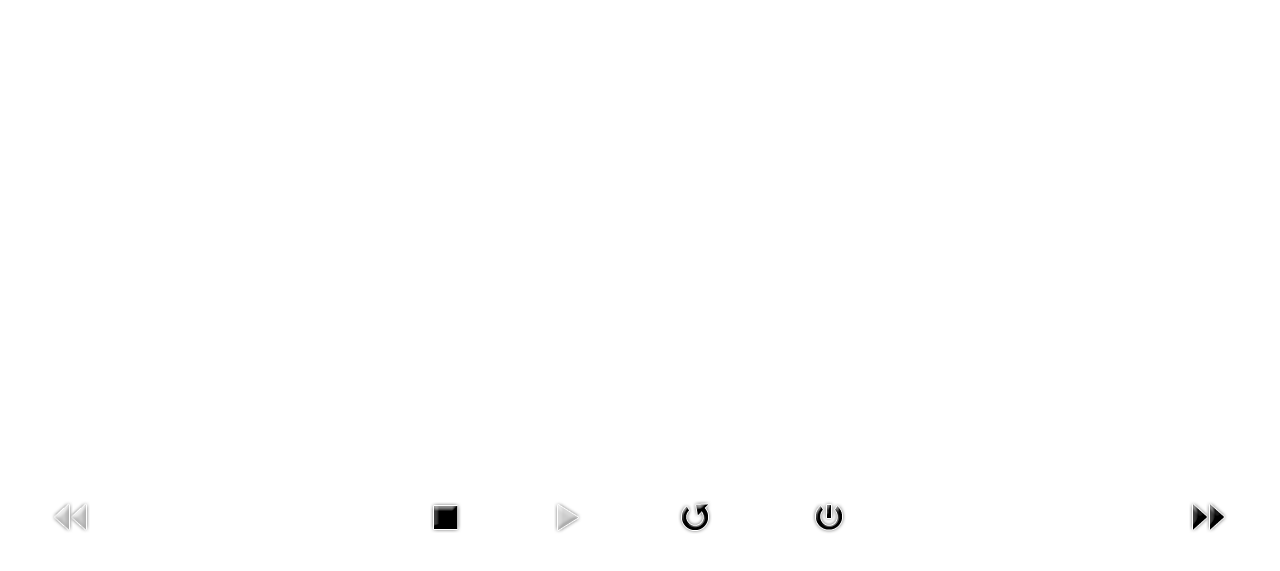

--- FILE ---
content_type: text/html; charset=utf-8
request_url: http://horcajadadelatorre.com/index.php/component/phocagallery/19-romeria-pineda-2018/detail/151-romeria-pineda-2018?phocaslideshow=1&tmpl=component&Itemid=1
body_size: 1592
content:
<!DOCTYPE html>
<html lang="es-es" dir="ltr">
<head>
	<meta charset="utf-8" />
	<base href="http://horcajadadelatorre.com/index.php/component/phocagallery/19-romeria-pineda-2018/detail/151-romeria-pineda-2018" />
	<meta name="description" content="página de un bonito pueblo de la provincia de Cuenca (Castilla la Mancha)" />
	<meta name="generator" content="Joomla! - Open Source Content Management" />
	<title>Horcajada de la Torre</title>
	<link href="/media/com_phocagallery/css/main/phocagallery.css" rel="stylesheet" />
	<link href="/media/com_phocagallery/css/main/rating.css" rel="stylesheet" />
	<link href="/media/com_phocagallery/css/custom/default.css" rel="stylesheet" />
	<script src="/media/jui/js/jquery.min.js?489e813348db02c45b2be7ec6c7ee567"></script>
	<script src="/media/jui/js/jquery-migrate.min.js?489e813348db02c45b2be7ec6c7ee567"></script>
	<script src="/components/com_phocagallery/assets/fadeslideshow/fadeslideshow.js"></script>
	<!--[if lt IE 9]><script src="/media/jui/js/html5.js?489e813348db02c45b2be7ec6c7ee567"></script><![endif]-->
	<style type="text/css"> 
 html, body, .contentpane, #all, #main {padding:0px !important;margin:0px !important; width: 100% !important; max-width: 100% !important;} 
body {min-width:100%} 
.rt-container {width:100%} 
 </style>

</head>
<body class="contentpane">
	<div id="system-message-container">
	</div>

	<script type="text/javascript">
/***********************************************
* Ultimate Fade In Slideshow v2.0- (c) Dynamic Drive DHTML code library (www.dynamicdrive.com)
* This notice MUST stay intact for legal use
* Visit Dynamic Drive at http://www.dynamicdrive.com/ for this script and 100s more
***********************************************/
var phocagallery=new fadeSlideShow({
	wrapperid: "phocaGallerySlideshowC",
	dimensions: [640, 480],
	imagearray: [["/images/phocagallery/thumbs/phoca_thumb_l_pineda1.jpg", "", "", ""],
["/images/phocagallery/thumbs/phoca_thumb_l_pineda2.jpg", "", "", ""],
["/images/phocagallery/thumbs/phoca_thumb_l_pineda3.jpg", "", "", ""],
["/images/phocagallery/thumbs/phoca_thumb_l_pineda4.jpg", "", "", ""],
["/images/phocagallery/thumbs/phoca_thumb_l_pineda5.jpg", "", "", ""],
["/images/phocagallery/thumbs/phoca_thumb_l_pineda6.jpg", "", "", ""],
["/images/phocagallery/thumbs/phoca_thumb_l_pineda7.jpg", "", "", ""],
["/images/phocagallery/thumbs/phoca_thumb_l_pineda7b.jpg", "", "", ""],
["/images/phocagallery/thumbs/phoca_thumb_l_pineda8.jpg", "", "", ""],
["/images/phocagallery/thumbs/phoca_thumb_l_pineda9.jpg", "", "", ""],
["/images/phocagallery/thumbs/phoca_thumb_l_pineda10.jpg", "", "", ""],
["/images/phocagallery/thumbs/phoca_thumb_l_pineda11.jpg", "", "", ""],
["/images/phocagallery/thumbs/phoca_thumb_l_pineda12.jpg", "", "", ""],
["/images/phocagallery/thumbs/phoca_thumb_l_pineda13.jpg", "", "", ""],
["/images/phocagallery/thumbs/phoca_thumb_l_pineda14.jpg", "", "", ""],
["/images/phocagallery/thumbs/phoca_thumb_l_pineda15.jpg", "", "", ""],
["/images/phocagallery/thumbs/phoca_thumb_l_pineda16.jpg", "", "", ""],
["/images/phocagallery/thumbs/phoca_thumb_l_pineda17.jpg", "", "", ""]
],
	displaymode: {type:'auto', pause: 2500, cycles:0, wraparound:false, randomize: 0},
	persist: false,
	fadeduration: 3000,
	descreveal: "peekaboo",
	togglerid: "",
})
</script>
<div id="phocagallery" class="pg-detail-view"><center style="padding-top:10px;"><table border="0" width="100%" cellpadding="0" cellspacing="0"><tr><td colspan="6"  valign="middle" height="480" style="height:480px" ><div id="phocaGallerySlideshowC" style="width:640px;height:480px;padding:0;margin: auto"></div></td></tr><tr><td colspan="6"><div style="padding:0;margin:0;height:3px;font-size:0px;">&nbsp;</div></td></tr><tr><td align="left" width="30%" style="padding-left:48px"><div class="pg-imgbgd"><img src="/media/com_phocagallery/images/icon-prev-grey.png" alt="Image Anterior" /></div></td><td align="center"><div class="pg-imgbgd"><a href="/index.php/component/phocagallery/19-romeria-pineda-2018/detail/151-romeria-pineda-2018?tmpl=component&amp;phocaslideshow=0&amp;Itemid=1" title="Parar diapositiva" ><img src="/media/com_phocagallery/images/icon-stop.png" alt="Parar diapositiva" /></a></div></td><td align="center"><img src="/media/com_phocagallery/images/icon-play-grey.png" alt="Empezar diapositiva" /></td><td align="center"><div class="pg-imgbgd"><a href="/index.php/component/phocagallery/19-romeria-pineda-2018/detail/151-romeria-pineda-2018?tmpl=component&amp;Itemid=1" onclick="window.location.reload(true);" title="Refrescar" ><img src="/media/com_phocagallery/images/icon-reload.png" alt="Refrescar" /></a></div></td><td align="center"><div class="pg-imgbgd"><a href="/index.php/component/phocagallery/19-romeria-pineda-2018/detail/151-romeria-pineda-2018?tmpl=component&amp;Itemid=1" onclick="window.parent.SqueezeBox.close();" title="Cerrar ventana" ><img src="/media/com_phocagallery/images/icon-exit.png" alt="Cerrar ventana" /></a></div></td><td align="right" width="30%" style="padding-right:48px"><div class="pg-imgbgd"><a href="/index.php/component/phocagallery/19-romeria-pineda-2018/detail/152-romeria-pineda-2018?tmpl=component&amp;Itemid=1" title="Siguiente Imágen" id="next" ><img src="/media/com_phocagallery/images/icon-next.png" alt="Siguiente Imágen" /></a></div></td></tr></table></center></div>
</body>
</html>
